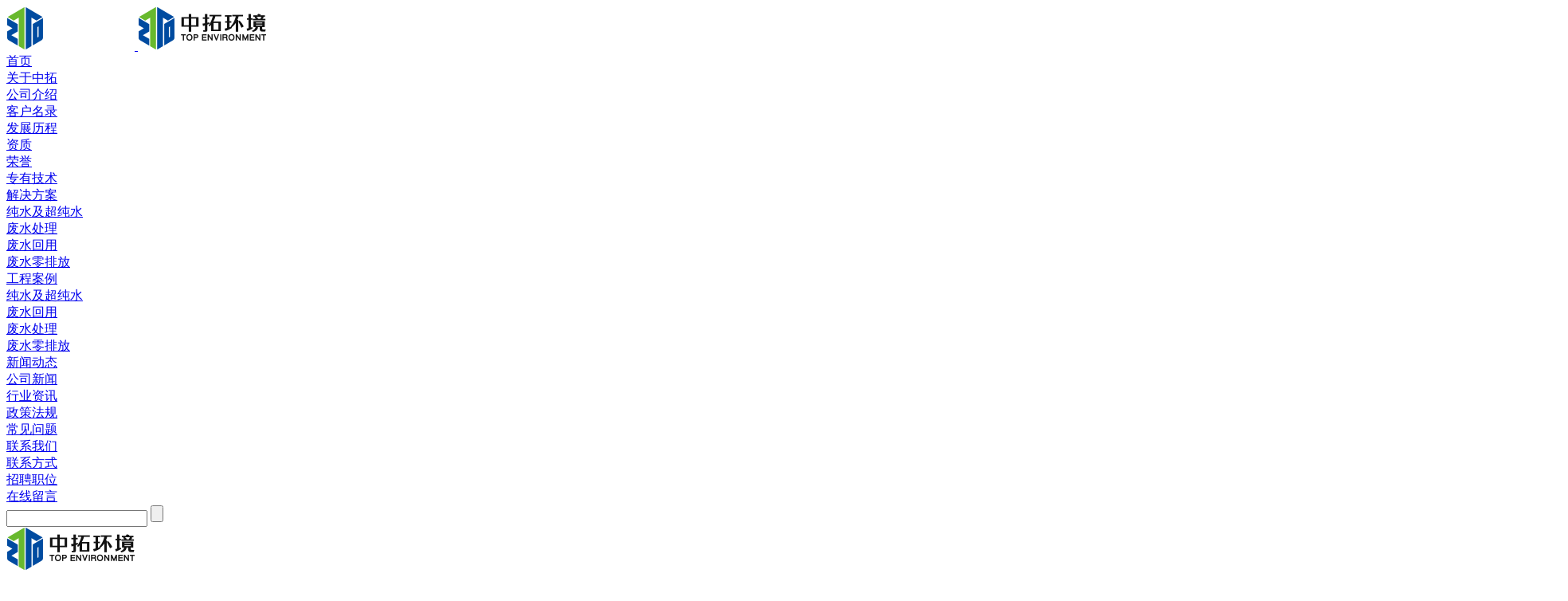

--- FILE ---
content_type: text/html; charset=utf-8
request_url: http://www.szztee.com/case/i-15/?page=1
body_size: 4455
content:
<!DOCTYPE html>
<html lang="cn">
<head>
	<meta charset="utf-8" />
	<meta website-language='_cn' />
	<meta http-equiv="X-UA-Compatible" content="IE=edge,chrome=1" />
	<meta name="renderer" content="webkit" />
	<meta name="viewport" content="width=device-width; initial-scale=1.0; maximum-scale=1.0; user-scalable=0;" />
	<meta name="apple-mobile-web-app-capable" content="yes" />
	<meta name="apple-mobile-web-app-status-bar-style" content="black" />
	<meta content="telephone=no" name="format-detection" />
	<meta name="screen-orientation" content="portrait">
	<meta name="x5-orientation" content="portrait">
	<link rel='shortcut icon' href='/u_file/photo/20200628/998b388340.png' />
<meta name="keywords" content="" />
<meta name="description" content="" />
<title>废水处理</title>
	<link href='/static/themes/default/css/global.css' rel='stylesheet' type='text/css'  />
<script type='text/javascript' src='/static/js/jq.min.js' ></script>
<script type='text/javascript' src='/static/js/jext/jext.js' ></script>
<script type='text/javascript' src='/static/js/jquery.lazyload.min.js' ></script>
<link href='/static/js/plugin/swiper-4.5/swiper.css' rel='stylesheet' type='text/css'  />
<script type='text/javascript' src='/static/js/plugin/swiper-4.5/swiper.js' ></script>
<script type='text/javascript' src='/static/themes/default/js/website.js' ></script>
	<link rel="stylesheet" href="/static/themes/default/css/style.css?v=1768631985">
	</head><body>
<div id="wrap">
	<!-- header-wrap-statr -->
<div id="header" class="">
	<div class="cw1800 clean">
		<div class="logo fl">
			<a href="/" class="m-pic">
				<img src="/images/logo.png" alt="深圳中拓天达环境工程有限公司" class="img1" title="深圳中拓天达环境工程有限公司">
				<img src="/u_file/photo/20200628/90e388ff9d.png" alt="深圳中拓天达环境工程有限公司" class="img2" title="深圳中拓天达环境工程有限公司">
			</a>
		</div>
		<div class="right fr clean">
			<a href="javascript:;" class="header-btn fr trans"></a>
			<a href="javascript:;" class="search-btn trans fr"></a>
			<div class="nav fr clean">
								<div class="li fl left trans ">
					<a href="/" class="a trans" >首页</a>
									</div>
								<div class="li fl left trans ">
					<a href="/about/" class="a trans" >关于中拓</a>
										<div class="nav2-wrap">
												<div class="lis">
							<a href="/about/" class="nav2 trans">公司介绍</a>
						</div>
												<div class="lis">
							<a href="/about/#a1" class="nav2 trans">客户名录</a>
						</div>
												<div class="lis">
							<a href="/history/" class="nav2 trans">发展历程</a>
						</div>
												<div class="lis">
							<a href="/certifi/i-17/" class="nav2 trans">资质</a>
						</div>
												<div class="lis">
							<a href="/certifi/i-18/" class="nav2 trans">荣誉</a>
						</div>
												<div class="lis">
							<a href="/certifi/i-19/" class="nav2 trans">专有技术</a>
						</div>
											</div>
									</div>
								<div class="li fl left trans ">
					<a href="/solution/" class="a trans" >解决方案</a>
										<div class="nav2-wrap">
												<div class="lis">
							<a href="/solution/i-9/" class="nav2 trans">纯水及超纯水</a>
						</div>
												<div class="lis">
							<a href="/solution/i-10/" class="nav2 trans">废水处理</a>
						</div>
												<div class="lis">
							<a href="/solution/i-11/" class="nav2 trans">废水回用</a>
						</div>
												<div class="lis">
							<a href="/solution/i-12/" class="nav2 trans">废水零排放</a>
						</div>
											</div>
									</div>
								<div class="li fl left trans on">
					<a href="/case/" class="a trans" >工程案例</a>
										<div class="nav2-wrap">
												<div class="lis">
							<a href="/case/i-13/" class="nav2 trans">纯水及超纯水</a>
						</div>
												<div class="lis">
							<a href="/case/i-14/" class="nav2 trans">废水回用</a>
						</div>
												<div class="lis">
							<a href="/case/i-15/" class="nav2 trans">废水处理</a>
						</div>
												<div class="lis">
							<a href="/case/i-16/" class="nav2 trans">废水零排放</a>
						</div>
											</div>
									</div>
								<div class="li fl left trans ">
					<a href="/info/" class="a trans" >新闻动态</a>
										<div class="nav2-wrap">
												<div class="lis">
							<a href="/info/i-5/" class="nav2 trans">公司新闻</a>
						</div>
												<div class="lis">
							<a href="/info/i-6/" class="nav2 trans">行业资讯</a>
						</div>
												<div class="lis">
							<a href="/info/i-7/" class="nav2 trans">政策法规</a>
						</div>
												<div class="lis">
							<a href="/info/i-8/" class="nav2 trans">常见问题</a>
						</div>
											</div>
									</div>
								<div class="li fl left trans ">
					<a href="/contact/" class="a trans" >联系我们</a>
										<div class="nav2-wrap">
												<div class="lis">
							<a href="/contact/" class="nav2 trans">联系方式</a>
						</div>
												<div class="lis">
							<a href="/join/" class="nav2 trans">招聘职位</a>
						</div>
												<div class="lis">
							<a href="/feedback/" class="nav2 trans">在线留言</a>
						</div>
											</div>
									</div>
							</div>
			<div class="form cw1200 trans">
				<form action="/case/" method="get" class="fz">
        		    <input type="text" name="Keywords" class="dis key">
        		    <input type="submit" value="" class="dis submit">
        		</form>
        	</div>
		</div>
	</div>
</div>
<div id="header_mobile">
	<div class="cw clear-both">
		<div class="left fl">
			<a href="/">
				<img src="/u_file/photo/20200628/90e388ff9d.png" alt="深圳中拓天达环境工程有限公司" title="深圳中拓天达环境工程有限公司">
			</a>
		</div>
		<div class="nav menu-trg fr">
            <a href="javascript:;" class="trg icon icon-menu"></a>
            <div class="side-menu">
                <div class="inner">
                    <div class="hd">
                        <a href="javascript:;" class="icon icon-fork"></a>
                    </div>
                    <ul>
                    	                    	<li><a href="/">首页</a></li>
                    	                    	<li><a href="/about/">关于中拓</a></li>
                    	                    	<li><a href="/solution/">解决方案</a></li>
                    	                    	<li><a href="/case/">工程案例</a></li>
                    	                    	<li><a href="/info/">新闻动态</a></li>
                    	                    	<li><a href="/contact/">联系我们</a></li>
                    	                    </ul>
                </div>
            </div>
        </div>
	</div>
</div>
<div id="header_mobile_hidden"></div>
<script>
//点击状态
function hev(trg){
    var hev = $(trg);
    hev.bind('touchstart',function(){
        $(this).addClass('press');
    }).bind('touchend',function(){
        $(this).removeClass('press');
    }).bind('touchcancel',function(){
        $(this).removeClass('press');
    });
}
$(function(){
    $("img.lazy").lazyload({effect: "fadeIn"});
    hev('a');
    if($('.menu-trg').length){
        $('.menu-trg').find('.trg').click(function(){
            $('.side-menu').addClass('show');
            $('#mobile_drak').show();
        });
        $('.side-menu').find('.icon-fork').click(function(){
            $('.side-menu').removeClass('show');
            $('#mobile_drak').hide();
        });
    }
});
</script>
<!-- header-wrap-end -->	
<!-- index-swiper start -->
<div class="index-swiper" id="index-swiper">
        <!-- 内页banner -->
    <div class="index-swiper2 pc">
        <div class="bd">
            <ul>
                <li>
                    <a href="javascript:;" class="nohref">
                        <img src="/u_file/photo/20200628/b3aa132510.jpg" />
                        <div class="posit">
                            <img src="" wow='fadeInUp' delay-time='0.2s'>
                        </div>
                    </a>
                </li>
            </ul>
        </div>
    </div>
    <div class="index-swiper2 mobile">
        <div class="bd">
            <ul>
                <li>
                    <a href="javascript:;" class="nohref">
                        <img src="/u_file/photo/20200628/b3aa132510.jpg" />
                        <div class="posit">
                            <img src="" wow='fadeInUp' delay-time='0.2s'>
                        </div>
                    </a>
                </li>
            </ul>
        </div>
    </div>
        </div>
<!-- index-swiper end -->
<script>
// PcBanner
    $(function(){
        var swiper = new Swiper('.index-swiper .index-swiper1.pc .swiper-container', {
            pagination : '.index-swiper .index-swiper1.pc .swiper-pagination',
            pagination: {
              el: '.index-swiper .index-swiper1.pc .swiper-pagination',
            },
            autoplay: true,
            autoplayDisableOnInteraction: false,
            speed:1200,
            loop:true,
            effect : 'fade',
        });
    })
// MobileBanner
    $(function(){
        var swiper = new Swiper('.index-swiper .index-swiper1.mobile .swiper-container', {
            pagination : '.index-swiper .index-swiper1.mobile .swiper-pagination',
            pagination: {
              el: '.index-swiper .index-swiper1.mobile .swiper-pagination',
            },
            autoplay: true,
            autoplayDisableOnInteraction: false,
            speed:1200,
            loop:true,
            effect : 'fade',
        });
    })
</script>	
<!-- bread-wrap-statr -->
<div id="bread">
	<div class="cw1200 clean">
		<div class="nav-wrap fl clean">
						<a href="/case/i-13/" class="a trans fl ">纯水及超纯水</a>
						<a href="/case/i-14/" class="a trans fl ">废水回用</a>
						<a href="/case/i-15/" class="a trans fl on">废水处理</a>
						<a href="/case/i-16/" class="a trans fl ">废水零排放</a>
					</div>
		<div class="bread-wrap fr">
			<a href="/" class="a home trans">首页</a>
							<span><img src="/images/bread.jpg"></span>
				<a href="/case/" class="a trans">工程案例</a>
							<span><img src="/images/bread.jpg"></span>
				<a href="javascript:;" class="a trans">废水处理</a>
					</div>
	</div>
</div>
<!-- bread-wrap-end -->	<div id="main">
		<!-- case-wrap-start -->
		<div id="case">
			<div class="cw1200">
				<div class="title-wrap">
					<div class="title">
						废水处理					</div>
				</div>
									<div class="list clean">
												<a href="/case-detail/i-12.html" class="item fl b-pic" wow='fadeInUp'>
							<div class="img m-pic">
								<img src="/u_file/photo/20200827/5b2c1ca897.jpg" alt="1500m3/d线路板废水处理项目">
							</div>
							<div class="bot">
								1500m3/d线路板废水处理项目							</div>
						</a>
												<a href="/case-detail/i-11.html" class="item fl b-pic" wow='fadeInUp'>
							<div class="img m-pic">
								<img src="/u_file/photo/20200827/0f52baf68e.jpg" alt="1500m3/d线路板废水处理项目">
							</div>
							<div class="bot">
								1500m3/d线路板废水处理项目							</div>
						</a>
											</div>
					<div id="turn_page" class=" text-center m0">
	<a href='?page=1' class='word'>首页</a><font class='page_noclick prev'><</font>&nbsp;<font class='page_item_current item current'>1</font>&nbsp;<font class='page_noclick next'>></font><a href='?page=1' class='word'>末页</a></div>							</div>
		</div>
		<!-- case-wrap-end -->
	</div>
	
<!-- footer-wrap-start -->
<div id="footer">
	<div class="one">
		<div class="cw1200 clean">
			<div class="contents fl">
				<div class="footer-title">联系我们</div>
				<div class="brief fz14">电话：0755-36535868<br/>邮箱：sales@szztwater.com<br/>地址：深圳市宝安区西乡街道龙腾社区汇智研发中心BC座B1705</div>
				<div class="code clean">
											<div class="slide text-center fl">
							<div class="img"><img src="/u_file/photo/20200628/e0a74074a6.jpg" alt="扫码关注我们" width="100%" /></div>
							<div class="txt fz14">扫码关注我们</div>
						</div>
									</div>
			</div>
			<div class="nav fl">
				<div class="footer-title">快捷导航</div>
				<div class="ites clean">
											<div class="slide fz14"><a href="/" class="trans">首页</a></div>
											<div class="slide fz14"><a href="/about/" class="trans">关于中拓</a></div>
											<div class="slide fz14"><a href="/solution/" class="trans">解决方案</a></div>
											<div class="slide fz14"><a href="/case/" class="trans">工程案例</a></div>
											<div class="slide fz14"><a href="/info/" class="trans">新闻动态</a></div>
											<div class="slide fz14"><a href="/contact/" class="trans">联系我们</a></div>
									</div>
			</div>
			<div class="form fr">
				<div class="footer-title">在线留言</div>
				<div class="item">
					<form method="post" id="footer-feedback">
						<div class="slide clean">
							<input type="text" class="input border-box fz14 fl" name="Name" placeholder="您的公司/姓名" check="str" tip="请输入您的公司/姓名">
							<input type="text" class="input border-box fz14 fr" name="Phone" placeholder="您的电话/微信" check="str" tip="请输入您的电话/微信">
						</div>
						<textarea class="textarea border-box fz14" name="Message" placeholder="留言内容"></textarea>
						<input type="submit" class="btn fz16 trans" value="立即提交">
						<input type="hidden" name="data" value="feedback_cn">
						<input type="hidden" name="Site" value="cn">
					</form>
				</div>
			</div>
		</div>
	</div>
	<div class="two">
		<div class="cw1200 clean">
			<div class="text fz12 fl">友情链接：</div>
			<div class="item fl clean">
									<a href="http://www.baidu.com"  target='_block' class="slide trans fl fz12">环境商会</a>
									<a href="http://www.baidu.com"  target='_block' class="slide trans fl fz12">国家煤化工网</a>
									<a href="http://www.szztwater.com"  target='_block' class="slide trans fl fz12">深圳中拓天达环境工程有限公司</a>
							</div>
		</div>
	</div>
	<div class="thr">
		<div class="cw1200 clean">
			<div class="left fz12 fl">Copyright © 2020 深圳中拓天达环境工程有限公司 All Rights Reserved. <a href="http://beian.miit.gov.cn/" rel="nofollow" target="_blank">粤ICP备17137801号-2</a> <script type="text/javascript">var cnzz_protocol = (("https:" == document.location.protocol) ? " https://" : " http://");document.write(unescape("%3Cspan id='cnzz_stat_icon_1279153727'%3E%3C/span%3E%3Cscript src='" + cnzz_protocol + "s22.cnzz.com/z_stat.php%3Fid%3D1279153727%26show%3Dpic' type='text/javascript'%3E%3C/script%3E"));</script></div>
			<div class="right fr bdsharebuttonbox bdshare-button-style0-24" data-bd-bind="1589197565366">
                <a href="#" class="list block trans" data-cmd="tsina" title="分享到新浪微博"></a>
                <a href="#" class="list block trans" data-cmd="weixin" title="分享到微信"></a>
            </div>
		</div>
	</div>
</div>
<div id="side-wrap" class="trans">
	<div class="cw">
		<div class="top">
			<a href="http://wpa.qq.com/msgrd?v=3&uin=123&menu=yes" target="_blank" class="a">
				<div class="img">
					<img src="/images/img1.png" alt="在线咨询">
				</div>
				<div class="fonts trans">
					在线咨询
				</div>
			</a>
			<a href="tel:0755-36535868" class="a">
				<div class="img">
					<img src="/images/img2.png" alt="联系电话">
				</div>
				<div class="fonts trans">
					联系电话
				</div>
				<div class="posit trans5">
					0755-36535868				</div>
			</a>
			<a href="/feedback/" class="a">
				<div class="img">
					<img src="/images/img3.png" alt="在线留言">
				</div>
				<div class="fonts trans">
					在线留言
				</div>
			</a>
		</div>
		<div class="bot">
			<div class="code">
				<img src="/u_file/photo/20200628/e0a74074a6.jpg" alt="深圳中拓天达环境工程有限公司" width="100%" />
			</div>
			<div class="fonts">
				扫一扫<br />
				了解更多
			</div>
		</div>
		<a href="javascript:;" class="side-return trans"></a>
	</div>
	<div id="side-wrap-btn" class="trans"></div>
</div>
<div id="float-four-block" class="hide"></div>
<!-- footer-wrap-end -->
<link href='/static/static/inc/css/online_chat.css' rel='stylesheet' type='text/css'  />

	<div class='go-to-top pointer iconfont icon-top text-center fixed'></div>
	<script>
		$('.go-to-top').click(function(){
			$('html,body').animate({scrollTop:0}, 700);
		});
	</script>
<script src="https://analytics.ooofoo.com/js/analytics.js?Number=U1BBRDUzMA=="></script><script>
$(document).ready(function(){
	window._bd_share_config={"common":{"bdSnsKey":{},"bdText":"","bdMini":"2","bdMiniList":false,"bdPic":"","bdStyle":"0","bdSize":"24"},"share":{}};with(document)0[(getElementsByTagName('head')[0]||body).appendChild(createElement('script')).src='http://bdimg.share.baidu.com/static/api/js/share.js?v=89860593.js?cdnversion='+~(-new Date()/36e5)];
});
</script></div>
</body>
</html>

--- FILE ---
content_type: text/html; charset=utf-8
request_url: https://analytics.ooofoo.com/js/analytics.js?Number=U1BBRDUzMA==
body_size: 601
content:
(function() {
    var c = [];
    c.push('Url=' + encodeURIComponent(window.location.href));
    c.push('Referrer=' + encodeURIComponent(document.referrer));
    c.push('Number=U1BBRDUzMA==');
    c.push('Browser=' + browser());
    c.push('Rand=' + Math.random());
    (new Image).src = 'https://analytics.ooofoo.com/analytics/?' + c.join('&');
    function browser(){var ua=navigator.userAgent.toLocaleLowerCase();var b='未知';if(ua.match(/msie/)!=null||ua.match(/trident/)!=null){b='IE';browserVersion=ua.match(/msie ([\d.]+)/)!=null?ua.match(/msie ([\d.]+)/)[1]:ua.match(/rv:([\d.]+)/)[1]}else{if(ua.match(/firefox/)!=null){b='火狐'}else{if(ua.match(/ubrowser/)!=null){b='UC'}else{if(ua.match(/opera/)!=null){b='欧朋(opera)'}else{if(ua.match(/bidubrowser/)!=null){b='百度'}else{if(ua.match(/metasr/)!=null){b='搜狗'}else{if(ua.match(/tencenttraveler/)!=null||ua.match(/qqbrowse/)!=null){b='QQ'}else{if(ua.match(/MicroMessenger/i)=='micromessenger'){b='微信'}else{if(ua.match(/maxthon/)!=null){b='遨游'}else{if(ua.match(/chrome/)!=null){var is360=_mime('type','application/vnd.chromium.remoting-viewer');function _mime(option,value){var mimeTypes=navigator.mimeTypes;for(var mt in mimeTypes){if(mimeTypes[mt][option]==value){return true}}return false}if(is360){b='360'}else{b='chrome'}}else{if(ua.match(/safari/)!=null){b='Safari'}}}}}}}}}}}return b};
})();